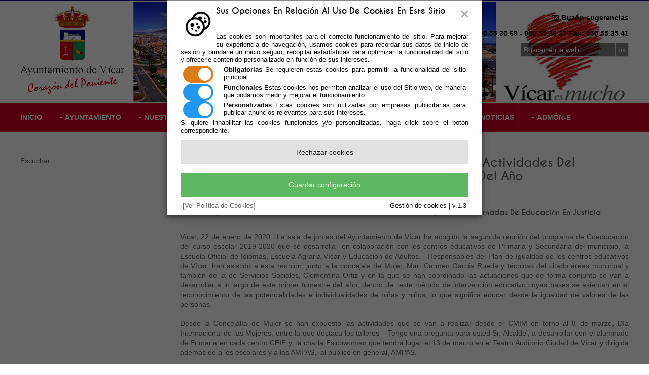

--- FILE ---
content_type: text/html;charset=UTF-8
request_url: https://www.vicar.es/Servicios/cmsdipro/index.nsf/noticias.xsp?p=Vicar&documentId=8276EB9BFA9C0A3EC12584F70045C6FE
body_size: 40775
content:
<!DOCTYPE html>
<html lang="es">
<head>
<script type="text/javascript">if(!navigator.cookieEnabled)window.location.href="http://www.vicar.es/Servicios/cmsdipro/index.nsf/noticias.xsp?p=Vicar\u0026documentId=8276EB9BFA9C0A3EC12584F70045C6FE\u0026SessionID=3DC58A5B66B9B91397B818C100A203560591591F";</script>
<title>Ayuntamiento de Vicar | Ayuntamiento y centros educativos coordinan las actividades del programa de Coeducaci&oacute;n para el primer trimestre del a&ntilde;o</title>
<script type="text/javascript">var dojoConfig = {locale: 'es-es'};</script>
<script type="text/javascript" src="/xsp/.ibmxspres/dojoroot-1.9.7/dojo/dojo.js"></script>
<script type="text/javascript" src="/xsp/.ibmxspres/dojoroot-1.9.7/ibm/xsp/widget/layout/layers/xspClientDojo.js"></script>
<link rel="stylesheet" type="text/css" href="/xsp/.ibmxspres/dojoroot-1.9.7/dijit/themes/tundra/tundra.css">
<link rel="stylesheet" type="text/css" href="/xsp/.ibmxspres/dojoroot-1.9.7/ibm/domino/widget/layout/css/domino-default.css">
<link rel="stylesheet" type="text/css" href="/domjava/xsp/theme/webstandard/xsp.css">
<link rel="stylesheet" type="text/css" href="/domjava/xsp/theme/webstandard/xspLTR.css">
<link rel="stylesheet" type="text/css" href="/domjava/xsp/theme/webstandard/xspSF.css">
<link rel="stylesheet" type="text/css" href="/Servicios/cmsdipro/index.nsf/cmsdip.css">
<meta property="og:url" content="https://www.vicar.es/Servicios/cmsdipro/index.nsf/noticias.xsp?p=Vicar&amp;documentId=8276EB9BFA9C0A3EC12584F70045C6FE">
<meta property="og:type" content="website">
<meta property="og:title" content="Ayuntamiento y centros educativos coordinan las actividades del programa de Coeducaci&oacute;n para el primer trimestre del a&ntilde;o">
<meta property="og:description" content="">
<meta property="og:image" content="https://www.vicar.es/Servicios/Teletipo/Teletipo.nsf/8276EB9BFA9C0A3EC12584F70045C6FE/$File/Coeducacion.JPG">
<meta name="twitter:title" content="Ayuntamiento y centros educativos coordinan las actividades del programa de Coeducaci&oacute;n para el primer trimestre del a&ntilde;o">
<meta name="twitter:description" content="">
<meta name="twitter:url" content="https://www.vicar.es/Servicios/cmsdipro/index.nsf/noticias.xsp?p=Vicar&amp;documentId=8276EB9BFA9C0A3EC12584F70045C6FE">
<meta name="twitter:image" content="https://www.vicar.es/Servicios/Teletipo/Teletipo.nsf/8276EB9BFA9C0A3EC12584F70045C6FE/$File/Coeducacion.JPG">
<meta>
<meta name="viewport" content="width=device-width, initial-scale=1.0">
<link href="/Servicios/cmsdipro/configuracion.nsf/plantillasref/Vicar_cmsdip_styles/$file/main.css" media="all" rel="stylesheet" type="text/css">
<link href="/Servicios/cmsdipro/configuracion.nsf/plantillasref/Vicar_cmsdip_styles/$file/mediaqueries.css" media="all" rel="stylesheet" type="text/css">
<script type="text/javascript" src="/Servicios/cmsdipro/configuracion.nsf/plantillasref/Vicar_cmsdip_scripts/$file/jquery-latest.min.js"></script>
<script type="text/javascript" src="/Servicios/cmsdipro/index.nsf/cmsdipro.js"></script>
<meta content="no-cache" http-equiv="Cache-control">
<meta content="no-cache" http-equiv="Pragma">
<meta name="generator" content="CMSDIP-PRO v.3.1.0">
<link href="/Servicios/cmsdipro/configuracion.nsf/plantillasref/Vicar_cmsdip/$file/favicon.ico" rel="shortcut icon" type="image/x-icon">
</head>
<body class="xspView tundra">
<script charset="utf-8" type="text/javascript">var cmsxp_pagina = "Vicar";var cmsxp_url = "https://www.vicar.es/Servicios/cmsdipro/index.nsf/noticias.xsp?p=Vicar&documentId=8276EB9BFA9C0A3EC12584F70045C6FE";</script><!-- Start - configuración cookies ley rgpd 2018 --> 
<script type="text/javascript" src="https://www.dipalme.org/Servicios/cmsdipro/cookies.nsf/cookies/cookies_init_arc2018_original.js"></script>
<!-- End - configuración cookies ley rgpd 2018 -->
<!--[if lt IE 9]>
<link href="/Servicios/cmsdipro/configuracion.nsf/plantillasref/Vicar_cmsdip_styles_ie/$file/ie8.css" rel="stylesheet" type="text/css" media="all" />
<script src="/Servicios/cmsdipro/configuracion.nsf/plantillasref/Vicar_cmsdip_scripts_ie/$file/css3-mediaqueries.min.js" ></script>
<script src="/Servicios/cmsdipro/configuracion.nsf/plantillasref/Vicar_cmsdip_scripts_ie/$file/html5shiv.min.js" ></script>
<![endif]-->
 
<div class="wrapper row1">    
  <header id="header" class="full_width clear">
    
  	 <div style="float:left;">
  	 <!-- <a href="/Servicios/cmsdipro/index.nsf/index.xsp?p=Vicar"><img src="/Servicios/cmsdipro/configuracion.nsf/plantillasref/Vicar_cmsdip_images_demo/$file/logo-vicar-crespon.png" alt="Logo Ayuntamiento de Vícar" /></a> -->
  	 <a href="/Servicios/cmsdipro/index.nsf/index.xsp?p=Vicar"><img src="/Servicios/cmsdipro/configuracion.nsf/plantillasref/Vicar_cmsdip_images_demo/$file/logo-vicar.png" alt="Logo Ayuntamiento de Vícar" /></a>
  	 <!-- <a href="/Servicios/cmsdipro/index.nsf/index.xsp?p=Vicar"><img src="/Servicios/cmsdipro/configuracion.nsf/plantillasref/Vicar_cmsdip_images_demo/$file/20.png" alt="Logo Ayuntamiento de Vícar" /></a> -->
  	 </div>
	   	<!--<div id="hgroup">
		      <h1><a href="/Servicios/cmsdipro/configuracion.nsf/plantillasref/Vicar_cmsdip/$file/index.html" >Ayuntamiento de Vícar</a></h1>
		      <h2>Corazón del poniente</h2>
		    </div>-->
	
		 
  	
  	 
	  <div id="header-contact" style="font-weight:bold;">
	      <ul class="list none" style="text-align:right;">
	        <li><span class="icon-envelope"></span> <a href="/Servicios/cmsdipro/index.nsf/formulario_preguntas_sugerencias.xsp?p=vicar">Buzón sugerencias</a></li>
	      </ul>
	      <ul class="list none">
	        <li><span class="icon-phone"></span> Telf: 950.55.30.69 - 950.55.36.37 Fax: 950.55.35.41</li>
	      </ul>
	      
	       <form name="buscador_web" class="cabecera_busqueda_form" method="post" action="/Servicios/cmsdipro/index.nsf/buscador.xsp?p=Vicar&lang=sp" id="buscador_web">	
    <input type="submit" name="op" id="edit-submit" value="ok"  class="form-submit"  />
   <label for="edit-search-theme-form-keys"><input type="text" maxlength="128" name="query" id="edit-search-theme-form-keys"   size="15"   title="Introduzca los términos que quiera buscar." class="form-text" value="Buscar en la web" onFocus="this.value=(this.value=='Buscar en la web')? '' : this.value ;" /></label>
  
</form>
	
	      <!--<form action="#" method="post">
      <fieldset>
        <legend>Search:</legend>
        <input type="text" value="Search Our Website&hellip;" onFocus="this.value=(this.value=='Search Our Website&hellip;')? '' : this.value ;">
        <input type="image" id="search" src="/Servicios/cmsdipro/configuracion.nsf/plantillasref/Vicar_cmsdip_layout_images/$file/search.gif" alt="Search">
      </fieldset>
    </form>-->
	    </div>
	    
	
		 
  	    
  </header>
</div>

<!-- ################################################################################################ -->
<div class="wrapper row2">
    
  	 
		      <nav id="topnav">
			  <ul  class=clear><li class=" " ><a href="/Servicios/cmsdipro/index.nsf/index.xsp?p=Vicar" title="Página de inicio"  >Inicio</a></li><li class="drop " ><a href="/Servicios/cmsdipro/index.nsf/seccion.xsp?p=Vicar&amp;ref=ayuntamiento" title="Documentación Ayuntamiento de Vícar"  >Ayuntamiento</a><ul><li class=" " ><a href="/Servicios/cmsdipro/index.nsf/informacion.xsp?p=Vicar&amp;ref=102-IF-BIENVENIDA" title="Bienvenida del ayuntamiento"  >Bienvenida</a></li><li class=" " ><a href="/Servicios/cmsdipro/index.nsf/informacion.xsp?p=Vicar&amp;ref=102-IF-EL-ALCALDE" title="Bienvenida del alcalde"  >El Alcalde</a></li><li class=" " ><a href="/Servicios/cmsdipro/index.nsf/corporaciones_entidad_organo.xsp?p=Vicar&amp;organo=Pleno" title="Corporación municipal"  >Corporación</a></li><li class=" " ><a href="https://www.vicar.es/Servicios/cmsdipro/index.nsf/corporaciones_entidad_organo.xsp?p=Vicar&organo=Junta+de+Gobierno+Local" title="Junta de Gobierno Local"  >Junta de Gobierno Local</a></li><li class=" " ><a href="/Servicios/cmsdipro/index.nsf/informacion.xsp?p=Vicar&amp;ref=102-IF-CONCEJALIAS" title="Concejalías"  >Concejalías</a></li><li class=" " ><a href="/Servicios/cmsdipro/index.nsf/informacion.xsp?p=Vicar&amp;ref=102-IF-OFICINAS" title="Listado de oficinas"  >Oficinas</a></li><li class=" " ><a href="/Servicios/cmsdipro/index.nsf/informacion.xsp?p=Vicar&amp;ref=102-IF-SIMPOLOS-OFICIALES" title="Documentación símbolos oficiales"  >Símbolos oficiales</a></li></ul></li><li class="drop " ><a href="#" title="Nuestro pueblo"  >Nuestro Pueblo</a><ul><li class=" " ><a href="/Servicios/cmsdipro/index.nsf/informacion.xsp?p=Vicar&amp;ref=102-IF-DONDE-ESTAMOS" title="Dónde Estamos"  >Dónde Estamos</a></li><li class=" " ><a href="/Servicios/cmsdipro/index.nsf/informacion.xsp?p=Vicar&amp;ref=102-IF-COMO-LLEGAR" title="Cómo llegar"  >Cómo llegar</a></li><li class=" " ><a href="/Servicios/cmsdipro/index.nsf/informacion.xsp?p=Vicar&ref=102-IF-GASTRONOMIA" title="Gastronomía"  >Gastronomía</a></li><li class=" " ><a href="/Servicios/cmsdipro/index.nsf/informacion.xsp?p=Vicar&amp;ref=102-IF-HISTORIA" title="historia "  >Historia</a></li><li class=" " ><a href="https://www.vicar.es/Servicios/cmsdipro/index.nsf/informacion.xsp?p=Vicar&documentId=229887ADF7A0399CC125890500346895" title="Qué visitar"  >¿Qué Visitar?</a></li><li class=" " ><a href="/Servicios/cmsdipro/index.nsf/informacion.xsp?p=Vicar&amp;ref=102-IF-POBLACION" title="Población"  >Población</a></li><li class=" " ><a href="/Servicios/cmsdipro/index.nsf/informacion.xsp?p=Vicar&amp;ref=102-IF-EL-TIEMPO" title="El tiempo de Vícar"  >El Tiempo</a></li><li class=" " ><a href="/Servicios/cmsdipro/index.nsf/informacion.xsp?p=Vicar&amp;ref=102-IF-HEMEROTECA" title="hemeroteca"  >Hemeroteca</a></li></ul></li><li class="drop " ><a href="#" title="Áreas de Gobierno"  >Áreas de Gobierno</a><ul><li class=" " ><a href="/Servicios/cmsdipro/index.nsf/informacion.xsp?p=Vicar&amp;ref=102-IF-PRESIDENCIA" title="Presidencia"  >Presidencia</a><ul><li class=" " ><a href="/Servicios/cmsdipro/index.nsf/informacion.xsp?p=Vicar&amp;ref=102-IF-AGENDA" title="Agenda"  >Agenda</a></li><li class=" " ><a href="/Servicios/cmsdipro/index.nsf/informacion.xsp?p=Vicar&amp;ref=102-IF-RESULTADOS-ELECTORALES" title="Resultados Electorales"  >Resultados Electorales</a></li><li class=" " ><a href="/Servicios/cmsdipro/index.nsf/informacion.xsp?p=Vicar&amp;ref=102-IF-PRESIDENCIA-TRANSPARENCIA" title="Transparencia"  >Transparencia</a></li></ul></li><li class=" " ><a href="/Servicios/cmsdipro/index.nsf/informacion.xsp?p=Vicar&amp;ref=102-IF-ECONOMIA-HACIENDA" title="Economía, Hacienda y Patrimonio"  >Economía, Hacienda y Patrimonio</a><ul><li class=" " ><a href="/Servicios/cmsdipro/index.nsf/informacion.xsp?p=Vicar&documentId=4A3EF8006E2FCC4CC12586E600341A44" title="Ordenanzas" target="_blank"  >Ordenanzas</a></li><li class=" " ><a href="http://www.vicar.es/Servicios/cmsdipro/index.nsf/informacion.xsp?p=Vicar&documentId=B24B1C8DC79D49F7C12586E30026C05F" title="Catastro"  >Catastro</a></li><li class=" " ><a href="/Servicios/cmsdipro/index.nsf/informacion.xsp?p=Vicar&amp;ref=102-IF-CALENDARIO-TRIBUTARIO" title="Calendario tributario"  >Calendario tributario</a></li><li class=" " ><a href="/Servicios/cmsdipro/index.nsf/informacion.xsp?p=Vicar&documentId=A8A7AD02F3B5E789C12585910031F49D" title="Pago de Tributos"  >Pago de Tributos</a></li></ul></li><li class=" " ><a href="/Servicios/cmsdipro/index.nsf/informacion.xsp?p=Vicar&amp;ref=102-IF-ADMON-GRAL" title="Admon. Gral, RRHH y Régimen Interior"  >Admon. Gral, RRHH y Régimen Interior</a><ul><li class=" " ><a href="/Servicios/cmsdipro/index.nsf/tablon_view_perfil.xsp?p=Vicar" title="Licitaciones y Perfil del Contratante"  >Licitaciones y Perfil del Contratante</a></li></ul></li><li class=" " ><a href="/Servicios/cmsdipro/index.nsf/informacion.xsp?p=Vicar&amp;ref=102-IF-OBRAS-URBANISMO" title="Obras Públicas y Urbanismo"  >Obras Públicas y Urbanismo</a><ul><li class=" " ><a href="/Servicios/cmsdipro/index.nsf/informacion.xsp?p=Vicar&amp;ref=102-IF-OBRAS-PLANEAMIENTO" title="Planeamiento"  >Planeamiento</a></li><li class=" " ><a href="/Servicios/cmsdipro/index.nsf/informacion.xsp?p=Vicar&amp;ref=102-IF-OBRAS-PLAN-GENERAL" title="PGOU"  >PGOU</a></li><li class=" " ><a href="/Servicios/cmsdipro/index.nsf/informacion.xsp?p=Vicar&amp;ref=102-IF-OBRAS-ORDENANZAS" title="Ordenanzas"  >Ordenanzas</a></li><li class=" " ><a href="/Servicios/cmsdipro/index.nsf/informacion.xsp?p=Vicar&amp;ref=102-IF-OBRAS-PMUS" title="PMUS"  >PMUS</a></li><li class=" " ><a href="http://www.callejerodeandalucia.es/#zoom=8&lat=4073015.00305&lon=529158.9983&layers=TBTFTFFFFFFFFFFFFFFFFFFFFTTTT" title="Callejero"  >Callejero</a></li></ul></li><li class=" " ><a href="/Servicios/cmsdipro/index.nsf/informacion.xsp?p=Vicar&amp;ref=102-IF-GOBIERNO-AGRICULTURA" title="Agricultura"  >Agricultura</a><ul><li class=" " ><a href="https://sinac.sanidad.gob.es/CiudadanoWeb/ciudadano/informacionAbastecimientoActionEntrada.do" title="Sistema de Información Nacional de Aguas de Consumo" target="_blank"  >SINAC</a></li><li class=" " ><a href="/Servicios/cmsdipro/index.nsf/informacion.xsp?p=Vicar&amp;ref=102-IF-AGENDA-21" title="Agenda Local 21"  >Agenda Local 21</a></li></ul></li><li class=" " ><a href="/Servicios/cmsdipro/index.nsf/informacion.xsp?p=Vicar&amp;ref=102-IF-SEGURIDAD-CIUDADANA" title="Seguridad Ciudadana"  >Seguridad Ciudadana</a></li><li class=" " ><a href="/Servicios/cmsdipro/index.nsf/informacion.xsp?p=Vicar&amp;ref=102-IF-SERVICIOS-SOCIALES" title="Servicios Sociales y Familia"  >Servicios Sociales y Familia</a><ul><li class=" " ><a href="/Servicios/cmsdipro/index.nsf/informacion.xsp?p=Vicar&amp;ref=102-IF-SS-COMUNITARIOS" title="Servicios Sociales Comunitarios"  >Servicios Sociales Comunitarios</a></li><li class=" " ><a href="/Servicios/cmsdipro/index.nsf/informacion.xsp?p=Vicar&amp;ref=102-IF-SS-ATENCION-FAMILIAR" title="Atención a Familia, Infancia y Adolescencia"  >Atención a Familia, Infancia y Adolescencia</a></li><li class=" " ><a href="/Servicios/cmsdipro/index.nsf/informacion.xsp?p=Vicar&amp;ref=102-IF-SS-MAYORES" title="Atención a Mayores"  >Atención a Mayores</a></li><li class=" " ><a href="/Servicios/cmsdipro/index.nsf/informacion.xsp?p=Vicar&amp;ref=102-IF-SS-DEPENDENCIA" title="Atención a la Dependencia"  >Atención a la Dependencia</a></li><li class=" " ><a href="http://www.vicar.es/Servicios/cmsdipro/index.nsf/informacion.xsp?p=Vicar&documentId=BF0E6CB26E8344A5C12586E20023F703" title="ERACIS"  >ERACIS</a></li></ul></li><li class=" " ><a href="/Servicios/cmsdipro/index.nsf/informacion.xsp?p=Vicar&amp;ref=102-IF-MEDIO-AMBIENTE" title="Medio Ambiente"  >Medio Ambiente</a><ul><li class=" " ><a href="/Servicios/cmsdipro/index.nsf/informacion.xsp?p=Vicar&amp;ref=102-IF-AGENDA-21" title="Agenda Local 21"  >Agenda Local 21</a></li><li class=" " ><a href="/Servicios/cmsdipro/index.nsf/informacion.xsp?p=Vicar&amp;ref=102-IF-RECICLADO-ACEITE" title="Reciclado aceites"  >Reciclado aceites</a></li><li class=" " ><a href="https://vicar.sedelectronica.es/transparency/79bec0e9-36d1-4fdb-a4b2-b9ae5d51b713/" title="PROGRAMA DE GESTION DE COLONIAS FELINAS DE VICAr"  >Colonias Felinas</a></li></ul></li><li class=" " ><a href="/Servicios/cmsdipro/index.nsf/informacion.xsp?p=Vicar&amp;ref=102-IF-EMPLEO-FORMACION" title="Empleo y Formación"  >Empleo y Formación</a><ul><li class=" " ><a href="/Servicios/cmsdipro/index.nsf/informacion.xsp?p=Vicar&amp;ref=102-IF-EMPLEO-PUBLICO" title="Empleo Público"  >Empleo Público</a></li><li class=" " ><a href="/Servicios/cmsdipro/index.nsf/informacion.xsp?p=Vicar&amp;ref=102-IF-PROGRAMAS-EMPLEO" title="Formacion"  >Formacion</a></li></ul></li><li class=" " ><a href="/Servicios/cmsdipro/index.nsf/informacion.xsp?p=Vicar&amp;ref=102-IF-CULTURA-EDUCACION" title="Cultura y Educación"  >Cultura y Educación</a><ul><li class=" " ><a href="/Servicios/cmsdipro/index.nsf/informacion.xsp?p=Vicar&amp;ref=102-IF-CE-CULTURA" title="Cultura"  >Cultura</a></li><li class=" " ><a href="/Servicios/cmsdipro/index.nsf/informacion.xsp?p=Vicar&amp;ref=102-IF-CE-EDUCACION" title="Educación"  >Educación</a></li><li class=" " ><a href="/Servicios/cmsdipro/index.nsf/informacion.xsp?p=Vicar&documentId=637A19D6935B77BBC125827100375329" title="Bibliotecas"  >Bibliotecas</a></li><li class=" " ><a href="https://www.vicar.es/Servicios/cmsdipro/index.nsf/informacion.xsp?p=Vicar&documentId=5784CDAB4F3BE6CBC1258A0700286155" title="INFANCIA"  >Infancia</a></li></ul></li><li class=" " ><a href="/Servicios/cmsdipro/index.nsf/informacion.xsp?p=Vicar&amp;ref=102-IF-GOBIERNO-MUJER" title="Mujer"  >Mujer</a><ul><li class=" " ><a href="https://www.vicar.es/Servicios/cmsdipro/index.nsf/informacion.xsp?p=Vicar&documentId=3BAB2034DC811D8AC1258AFA002F053C" title="PUNTO VIOLETA"  >PUNTO VIOLETA</a></li><li class=" " ><a href="/Servicios/cmsdipro/index.nsf/informacion.xsp?p=Vicar&documentId=12BFA0E64B1D5B0BC125865B004A432C" title="Información y atención"  >Información y atención</a></li><li class=" " ><a href="/Servicios/cmsdipro/index.nsf/informacion.xsp?p=Vicar&amp;ref=102-IF-MUJER-AOS" title="Actividades"  >Actividades</a></li><li class=" " ><a href="/Servicios/cmsdipro/index.nsf/informacion.xsp?p=Vicar&amp;ref=102-IF-MUJER-AOS-DOCUMENTACION" title="Documentación"  >Documentación</a></li><li class=" " ><a href="/Servicios/cmsdipro/index.nsf/informacion.xsp?p=Vicar&amp;ref=102-IF-MUJER-AOS-ASOCIACIONES" title="Asociaciones"  >Asociaciones</a></li><li class=" " ><a href="/Servicios/cmsdipro/index.nsf/informacion.xsp?p=Vicar&documentId=5C345D4B19622997C1258695004A29D2" title="Certámenes"  >Certámenes </a></li><li class=" " ><a href="https://www.vicar.es/Servicios/cmsdipro/index.nsf/informacion.xsp?p=Vicar&documentId=5ADC78AB3FE526F9C1258C880026BFD6" title="Protocolo acoso sexual"  >Protocolo acoso sexual</a></li></ul></li><li class=" " ><a href="/Servicios/cmsdipro/index.nsf/informacion.xsp?p=Vicar&amp;ref=102-IF-DEPORTES-JUVENTUD" title="Deportes y Juventud"  >Deportes y Juventud</a><ul><li class=" " ><a href="/Servicios/cmsdipro/index.nsf/informacion.xsp?p=Vicar&amp;ref=102-IF-DEPORTES-DDEPORTES" title="Deporte"  >Deporte</a></li><li class=" " ><a href="/Servicios/cmsdipro/index.nsf/informacion.xsp?p=Vicar&amp;ref=102-IF-DEPORTES-JJUVENTUD" title="Juventud"  >Juventud</a></li></ul></li><li class=" " ><a href="/Servicios/cmsdipro/index.nsf/informacion.xsp?p=Vicar&amp;ref=102-IF-INNOVACION-TECNOLOGICA" title="Innovación Tecnológica"  >Innovación Tecnológica</a><ul><li class=" " ><a href="https://ov.dipalme.org/TiProceeding/ciudadano?idEntidad=4102&entrada=ciudadano&idLogica=loginComponent&fkIdioma=ES" title="Oficina virtual"  >Oficina virtual</a></li><li class=" " ><a href="/Servicios/cmsdipro/index.nsf/informacion.xsp?p=Vicar&amp;ref=102-IF-IT-TMovil" title="Telefonía Móvil"  >Telefonía Móvil</a></li><li class=" " ><a href="/Servicios/cmsdipro/index.nsf/informacion.xsp?p=Vicar&amp;ref=102-IF-IT-FNMT" title="Manual Certificado FNMT"  >Manual Certificado FNMT</a></li><li class=" " ><a href="https://www.vicar.es/Servicios/cmsdipro/index.nsf/informacion.xsp?p=Vicar&documentId=C3B59A6E0D6D5C0EC125885B00273121" title="Manual Cita Previa"  >Manual Cita Previa</a></li><li class=" " ><a href="https://www.vicar.es/Servicios/cmsdipro/index.nsf/informacion.xsp?p=Vicar&documentId=1BAB1A54F175573FC12588560034CEE9" title="Manuales explicativos de la oficina virtual del Ayuntamiento de Vícar"  >Manuales Oficina Virtual</a></li><li class=" " ><a href="https://www.vicar.es/Servicios/cmsdipro/index.nsf/informacion.xsp?p=Vicar&documentId=F974B6F8C34D304DC125885B00248D9D" title="Manuales portal empleado"  >Manuales portal empleado</a></li></ul></li><li class=" " ><a href="/Servicios/cmsdipro/index.nsf/informacion.xsp?p=Vicar&amp;ref=102-IF-TURISMO-FESTEJOS" title="Turismo y Festejos"  >Turismo y Festejos</a><ul><li class=" " ><a href="/Servicios/cmsdipro/index.nsf/informacion.xsp?p=Vicar&amp;ref=102-IF-TURISMO-FIESTAS" title="Relación de fiestas"  >Relación de fiestas</a></li><li class=" " ><a href="/Servicios/cmsdipro/index.nsf/informacion.xsp?p=Vicar&amp;ref=102-IF-TURISMO-LOCALES" title="Fiestas Locales"  >Fiestas Locales</a></li></ul></li><li class=" " ><a href="/Servicios/cmsdipro/index.nsf/informacion.xsp?p=Vicar&amp;ref=102-IF-SERVICIOS-URBANOS" title="Servicios Urbanos Municipales"  >Servicios Urbanos Municipales</a><ul></ul></li><li class=" " ><a href="/Servicios/cmsdipro/index.nsf/informacion.xsp?p=Vicar&amp;ref=102-IF-SALUD-CONSUMO" title="Salud, Consumo y Comercio"  >Salud, Consumo y Comercio</a><ul><li class=" " ><a href="/Servicios/cmsdipro/index.nsf/informacion.xsp?p=Vicar&amp;ref=102-IF-SALUD-SALUD" title="Salud"  >Salud</a></li><li class=" " ><a href="https://ws003.juntadeandalucia.es/pls/intersas/servicios.acceso_portal" title="Cita Previa Médico"  >Cita Previa Médico</a></li><li class=" " ><a href="http://www.dipalme.org/Servicios/cmsdipro/index.nsf/farmacias_view_municipio.xsp?p=vicar&municipio=VICAR" title="Farmacias de Guardia"  >Farmacias de Guardia</a></li><li class=" " ><a href="/Servicios/cmsdipro/index.nsf/informacion.xsp?p=Vicar&amp;ref=102-IF-SALUD-COMERCIO" title="Comercio"  >Comercio</a></li><li class=" " ><a href="/Servicios/cmsdipro/index.nsf/informacion.xsp?p=Vicar&amp;ref=102-IF-SALUD-CONSUMIDOR" title="Consumo"  >Consumo</a></li></ul></li><li class=" " ><a href="/Servicios/cmsdipro/index.nsf/informacion.xsp?p=Vicar&amp;ref=102-IF-ARCHIVO-MUNICIPAL" title="Archivo municipal"  >Archivo municipal</a></li></ul></li><li class="drop " ><a href="#" title="Tablón y Actas"  >Tablón y Actas</a><ul><li class=" " ><a href="/Servicios/cmsdipro/index.nsf/informacion.xsp?p=Vicar&amp;ref=102-IF-TABLON-NEW" title="Tablón"  >Tablón</a></li><li class=" " ><a href="/Servicios/cmsdipro/index.nsf/tablon_view_entidad_rol_categoria12.xsp?p=Vicar&amp;cat1=Pleno&amp;cat2=Borrador de Sesión" title="Actas"  >Actas</a><ul><li class=" " ><a href="https://vicar.sedelectronica.es/transparency/d5674cbe-7ea1-4dea-9eb5-bea10a573b73/" title="Actas Plenos"  >Plenos</a></li><li class=" " ><a href="https://vicar.sedelectronica.es/transparency/759f48eb-8b70-4a79-bd02-11a80f29f606/" title="Actas Junta Gobierno Local"  >Junta Gobierno Local</a></li></ul></li><li class=" " ><a href="/Servicios/cmsdipro/index.nsf/tablon_view_entidad_categoria1.xsp?p=Vicar&amp;cat=Alcaldía" title="Bandos y Decretos Alcaldía"  >Bandos y Decretos Alcaldía</a></li><li class=" " ><a href="https://app.dipalme.org/bop/publico.zul?procedencia=AYUNTAMIENTO DE VICAR" title="Vícar en el BOP"  >Vícar en el BOP</a></li><li class=" " ><a href="/Servicios/cmsdipro/index.nsf/tablon_view_perfil.xsp?p=Vicar" title="Perfil del Contratista"  >Perfil del Contratista</a></li></ul></li><li class="drop " ><a href="#" title="Legislación"  >Legislación</a><ul><li class=" " ><a href="https://vicar.sedelectronica.es/transparency/8b07db53-fe91-44a2-bfe1-52c4a0325a69/" title="Normas"  >Normas</a></li><li class=" " ><a href="https://vicar.sedelectronica.es/transparency/8b07db53-fe91-44a2-bfe1-52c4a0325a69/" title="Ordenanzas"  >Ordenanzas</a></li><li class=" " ><a href="/Servicios/cmsdipro/index.nsf/anexos_view_entidad_clasificador.xsp?p=Vicar&amp;ref=Impresos+y+Formularios" title="Formularios"  >Formularios</a></li></ul></li><li class=" " ><a href="/Servicios/cmsdipro/index.nsf/noticias_view_entidad_rol.xsp?p=Vicar" title="Noticias de Vícar"  >Noticias</a></li><li class="drop " ><a href="#" title="Otras"  >Admón-e</a><ul><li class=" " ><a href="https://vicar.sedelectronica.es/" title="Oficina Virtual" target="_blank"  >Oficina Virtual</a></li><li class=" " ><a href="https://vicar.sedelectronica.es/citaprevia" title="Cita Previa"  >Cita Previa</a></li><li class=" " ><a href="/Servicios/cmsdipro/index.nsf/informacion.xsp?p=Vicar&documentId=A8A7AD02F3B5E789C12585910031F49D" title="Pago de Tributos"  >Pago de Tributos</a></li><li class=" " ><a href="/Servicios/Organizacion/servicios.nsf/serviciosygrupo.xsp?entidad=Ayuntamiento+de+Vícar" title="Catálogo de Procedimientos" target="_blank"  >Catálogo de Procedimientos</a></li><li class=" " ><a href="/Servicios/cmsdipro/index.nsf/informacion.xsp?p=Vicar&amp;ref=102-IF-TRANSPARENCIA2" title="Transparencia"  >Portal de Transparencia</a></li><li class=" " ><a href="https://app.dipalme.org/Servicios/Informacion/InformacionRRP.nsf/referencia/Diputacion+Provincial+de+Almeria+Informatica+SI-PEMPLEADO" title="Portal del Empleado"  >Portal del Empleado</a></li><li class=" " ><a href="http://domino.dipalme.org/Intranet/intramun.nsf/Intranet.htm?OpenPage" title="Intranet red provincial" target="_blank"  >Intranet red provincial</a></li><li class=" " ><a href="/Servicios/cmsdipro/index.nsf/fiestas_view_entidad_todas.xsp?p=Vicar" title="Agenda de enventos"  >Agenda de eventos</a></li><li class=" " ><a href="/Servicios/cmsdipro/index.nsf/enlaces_view_entidad_rol_clasificador.xsp?p=Vicar" title="Enlaces externos"  >Enlaces de interés</a></li></ul></li></ul>
			  </nav>
		 
  	    
</div>
	
<!-- content -->
<div class="wrapper row3">
  <div id="container"> 
       <div id="sidebar_1" class="sidebar one_quarter first">
     <aside>
          <!-- ########################################################################################## -->
          <div id="readspeaker_button1" class="rs_skip rsbtn rs_preserve">
		    <a rel="nofollow" class="rsbtn_play" accesskey="L" title="Escucha esta p&aacute;gina utilizando ReadSpeaker" href="http://app-eu.readspeaker.com/cgi-bin/rsent?customerid=7440&amp;lang=es_es&amp;readid=container&amp;url=">
		        <span class="rsbtn_left rsimg rspart"><span class="rsbtn_text"><span>Escuchar</span></span></span>
		        <span class="rsbtn_right rsimg rsplay rspart"></span>
		    </a>
		</div>
	<script src="http://f1-eu.readspeaker.com/script/7440/ReadSpeaker.js?pids=embhl" type="text/javascript"></script>  
       <!-- ########################################################################################## -->
           </aside>
      </div>
      
       <div class="three_quarter">
     <section class="clear">
           <h1>Ayuntamiento y centros educativos coordinan las actividades del programa de Coeducación para el primer trimestre del año</h1>
                <form id="view:_id8" method="post" action="/Servicios/cmsdipro/index.nsf/noticias.xsp?p=Vicar&amp;documentId=8276EB9BFA9C0A3EC12584F70045C6FE" class="xspForm" enctype="multipart/form-data">
<div class="cms_actualidad">Vigente. </div><div id="view:_id8:teletipo_Texto1" class="limpiar_fondo"><h3 dir="ltr" style="text-align: justify;">Entre ellas, los actos conmemorativos del D&iacute;a Internacional de la Mujer y las II Jornadas de Educaci&oacute;n en Justicia</h3>

<p dir="ltr" style="text-align: justify;">V&iacute;car, 22 de enero de 2020:&nbsp; La sala de juntas del Ayuntamiento de V&iacute;car ha acogido la segun da reuni&oacute;n del programa de Coeducaci&oacute;n del curso escolar 2019-2020 que se desarrolla &nbsp;en colaboraci&oacute;n con los centros educativos de Primaria y Secundaria del municipio, la Escuela Oficial de Idiomas, Escuela Agraria V&iacute;car y Educaci&oacute;n de Adultos. &nbsp;&nbsp;Responsables del Plan de Igualdad de los centros educativos de V&iacute;car, han asistido a esta reuni&oacute;n, junto a la concejala de Mujer, Mari Carmen Garc&iacute;a Rueda y t&eacute;cnicas del citado &aacute;reas municipal y tambi&eacute;n de la de Servicios Sociales, Clementina Ortiz y en la que se han coordinado las actuaciones que de forma conjunta se van a desarrollar a lo largo de este primer trimestre del a&ntilde;o, dentro de &nbsp;este m&eacute;todo de intervenci&oacute;n educativo cuyas bases se asientan en el reconocimiento de las potencialidades e individualidades de ni&ntilde;as y ni&ntilde;os; lo que significa educar desde la igualdad de valores de las personas.</p>

<p dir="ltr" style="text-align: justify;">&nbsp;</p>

<p dir="ltr" style="text-align: justify;">Desde la Concejal&iacute;a de Mujer se han expuesto las actividades que se van a realizar desde el CMIM en torno al 8 de marzo, D&iacute;a Internacional de las Mujeres, entre la que destaca los talleres &nbsp;&nbsp;&#39;Tengo una pregunta para usted Sr. Alcalde&#39;, a desarrollar con el alumnado de Primaria en cada centro CEIP y &nbsp;la charla Psicowoman que tendr&aacute; lugar el 13 de marzo en el Teatro Auditorio Ciudad de V&iacute;car y dirigida adem&aacute;s de a los escolares y a las AMPAS, &nbsp;al p&uacute;blico en general, AMPAS.</p>

<p dir="ltr" style="text-align: justify;">&nbsp;</p>

<p dir="ltr" style="text-align: justify;">Igualmente desde Servicios Sociales, se ha informado por parte de su concejala, del contenido de las II Jornada de Educaci&oacute;n en Justicia, destinadas a acercar el sistema judicial a los menores y que tendr&aacute; lugar el pr&oacute;ximo 7 de febrero, con la presencia del juez del Tribunal Superior de Justicia de Andaluc&iacute;a, Ferm&iacute;n Javier Villarrubia Martos, quien disertar&aacute;&nbsp; sobre le C&oacute;digo Penal&nbsp; para los adolescentes, as&iacute; como tambi&eacute;n el alcalde de V&iacute;car, Antonio Bonilla, agentes de la Polic&iacute;a local de V&iacute;car y psiocologa del Ayuntamiento, entre otros participantes.</p>

<p dir="ltr" style="text-align: justify;">&nbsp;</p>

<p dir="ltr" style="text-align: justify;">Precisamente, Antonio Bonilla les ha hecho llegar a los asistentes a la reuni&oacute;n, a trav&eacute;s de la concejala Clementina Ort&iacute;z,&nbsp; la importancia de este tipo de acciones, &quot;por cuanto persiguen, adem&aacute;s de educar en valores y trabajar el sentido de la Justicia, acercar el funcionamiento de &eacute;sta a los m&aacute;s j&oacute;venes&quot;.</p>
</div><div class="node_images"> <h2 class="node_images_page">Galería de imágenes:</h2><a onclick="window.open('/Servicios/Teletipo/Teletipo.nsf/8276EB9BFA9C0A3EC12584F70045C6FE/$file/ATTQB4TG', '', 'height=500,width=600,resizable=yes');" title="Ver imagen" href="javascript:void(0);"><img width="119" height="81" alt="Ver imagen" src="/Servicios/Teletipo/Teletipo.nsf/8276EB9BFA9C0A3EC12584F70045C6FE/$file/ATTQB4TG" class="node_image"></a></div><span id="view:_id8:computedField1" class="xspTextComputedField"></span>
<input type="hidden" name="$$viewid" id="view:_id8__VUID" value="!2si1b42c0cw7y6ttktv6th8z9!">
<input type="hidden" name="$$xspsubmitid">
<input type="hidden" name="$$xspexecid">
<input type="hidden" name="$$xspsubmitvalue">
<input type="hidden" name="$$xspsubmitscroll">
<input type="hidden" name="view:_id8" value="view:_id8"></form>
<div class="respuestas">
</div>
 	
           </section>
      </div>
    
    <div class="clear"></div>
  </div>
</div>
<!-- Footer -->
<div class="wrapper row4">
  <div id="footer" class="clear">
     
	   <div class="one_quarter first">
	      <h2 class="footer_title">Ayuntamiento</h2>
	      <nav class="footer_nav">
<ul  class=nospace><li class=" " ><a href="/Servicios/cmsdipro/index.nsf/informacion.xsp?p=Vicar&amp;ref=102-IF-BIENVENIDA" title="Bienvenida del ayuntamiento"  >Bienvenida</a></li><li class=" " ><a href="/Servicios/cmsdipro/index.nsf/informacion.xsp?p=Vicar&amp;ref=102-IF-EL-ALCALDE" title="Bienvenida del alcalde"  >El Alcalde</a></li><li class=" " ><a href="/Servicios/cmsdipro/index.nsf/corporaciones_entidad_organo.xsp?p=Vicar&amp;organo=Pleno" title="Corporación municipal"  >Corporación</a></li><li class=" " ><a href="https://www.vicar.es/Servicios/cmsdipro/index.nsf/corporaciones_entidad_organo.xsp?p=Vicar&organo=Junta+de+Gobierno+Local" title="Junta de Gobierno Local"  >Junta de Gobierno Local</a></li><li class=" " ><a href="/Servicios/cmsdipro/index.nsf/informacion.xsp?p=Vicar&amp;ref=102-IF-CONCEJALIAS" title="Concejalías"  >Concejalías</a></li><li class=" " ><a href="/Servicios/cmsdipro/index.nsf/informacion.xsp?p=Vicar&amp;ref=102-IF-OFICINAS" title="Listado de oficinas"  >Oficinas</a></li><li class=" " ><a href="/Servicios/cmsdipro/index.nsf/informacion.xsp?p=Vicar&amp;ref=102-IF-SIMPOLOS-OFICIALES" title="Documentación símbolos oficiales"  >Símbolos oficiales</a></li></ul></li></ul>
<nav>
	    </div>
		 
  	
  	 
	  <div class="one_quarter">
	      <h2 class="footer_title">Redes Sociales</h2>
	      <ul id="ft_gallery" class="nospace spacing clear">
	        <!-- <li class="one_third first"><a href="/Servicios/cmsdipro/index.nsf/farmacias_view_municipio.xsp?p=vicar&municipio=VICAR"><img src="/Servicios/cmsdipro/configuracion.nsf/471B1C89E558922EC125826A00331E90/%24file/farmacia.jpg" alt="Farmacias de guardia"></a></li>
	        <li class="one_third"><a href="http://www.callejerodeandalucia.es/#zoom=8&lat=4073015.00305&lon=529158.9983&layers=TBTFTFFFFFFFFFFFFFFFFFFFFTTTT"><img src="/Servicios/cmsdipro/configuracion.nsf/471B1C89E558922EC125826A00331E90/%24file/callejero.jpg" alt="Callejero"></a></li>
	        <li class="one_third"><a href="/Servicios/cmsdipro/index.nsf/informacion.xsp?p=Vicar&ref=102-IF-ESCUELA-MUNICIPAL-FAMILIA"><img src="/Servicios/cmsdipro/configuracion.nsf/471B1C89E558922EC125826A00331E90/%24file/vicar.jpg" alt="Escuela municipal de familia"></a></li>
	        <li class="one_third first"><a href="/Servicios/cmsdipro/index.nsf/informacion.xsp?p=Vicar&ref=102-IF-INFANCIA-ADOLESCENCIA"><img src="/Servicios/cmsdipro/configuracion.nsf/471B1C89E558922EC125826A00331E90/%24file/ciudad.jpg" alt="Infancia y adolescencia"></a></li>
	        <li class="one_third"><a href="https://ws003.juntadeandalucia.es/pls/intersas/servicios.acceso_portal"><img src="/Servicios/cmsdipro/configuracion.nsf/471B1C89E558922EC125826A00331E90/%24file/cita.jpg" alt="Cita médico"></a></li> -->
	        <li class="one_third"><a href="https://es-es.facebook.com/vivevicar/" target="_blank"><img src="/Servicios/cmsdipro/configuracion.nsf/761FC4A8098AF997C125826A00331E57/$file/facebook.png" alt="Facebook - ViveVicar"></a></li>
	        <li class="one_third"><a href="https://www.youtube.com/user/AyuntamientoVicar" target="_blank"><img src="/Servicios/cmsdipro/configuracion.nsf/761FC4A8098AF997C125826A00331E57/$file/youtube.png" alt="Ayuntamiento de Vícar en Youtube"></a></li>
	        <li class="one_third"><a href="https://twitter.com/prensavicar" target="_blank"><img src="/Servicios/cmsdipro/configuracion.nsf/761FC4A8098AF997C125826A00331E57/$file/twitter.png" alt="Ayuntamiento de Vícar en Twitter"></a></li>
	       
	      </ul>
	    </div>
		 
  	 <div class="one_quarter">
	      <h2 class="footer_title">Noticias</h2>
	      <div class="tweet-container">
	        <ul class="list none">
	        
	        <li><strong><a href="/Servicios/cmsdipro/index.nsf/noticias.xsp?p=Vicar&documentId=22A8DC0692995B39C1258AC800415A19">DEPORTES</a></strong>
	        <a href="/Servicios/cmsdipro/index.nsf/noticias.xsp?p=Vicar&documentId=22A8DC0692995B39C1258AC800415A19">Medio centenar de vicarios disfrutan del encanto de los almendros en flor en una ruta por Tahal</span> <span class="tweet_time">19/02/2024</a></span></li>
	            
	        
	        <li><strong><a href="/Servicios/cmsdipro/index.nsf/noticias.xsp?p=Vicar&documentId=83BA88BAB0FFF2FCC12583CF003A8BFC">JUVENTUD</a></strong>
	        <a href="/Servicios/cmsdipro/index.nsf/noticias.xsp?p=Vicar&documentId=83BA88BAB0FFF2FCC12583CF003A8BFC">El Fin de Semana Blanco en Sierra Nevada cierra su segundo turno con un nuevo éxito de participación y actividades  </span> <span class="tweet_time">01/04/2019</a></span></li>
	            
	        
	        <li class="last"><strong><a href="/Servicios/cmsdipro/index.nsf/noticias.xsp?p=Vicar&documentId=69FFDB1F918DA265C1258AA9004354F4">EDUCACIÓN</a></strong>
	        <a href="/Servicios/cmsdipro/index.nsf/noticias.xsp?p=Vicar&documentId=69FFDB1F918DA265C1258AA9004354F4">Vícar estrena el primer Aula del Futuro de la provincia</span> <span class="tweet_time">19/01/2024</a></span></li>
	            
	        
	           </ul>
	      </div>
	    </div>

 <div class="one_quarter">
	      <h2 class="footer_title">Suscripción Canal/Perfil</h2>

<form class="rnd5" method="post" action="/Servicios/Suscripciones/suscripcioner.nsf/alta?OpenAgent">
<div class="form-input clear">
<label class="control-label" for="select">Canal/Perfil</label>
<select class="select form-control" id="canal" name="canal">
<option value="Administración">Administración</option><option value="Asociaciones">Asociaciones</option><option value="Ciudadanos">Ciudadanos</option><option value="Contratante">Contratante</option><option value="Discapacitados">Discapacitados</option><option value="Emigrantes">Emigrantes</option><option value="Empresas">Empresas</option><option value="Inmigrantes">Inmigrantes</option><option value="Jovenes">Jovenes</option><option value="Mayores">Mayores</option><option value="Mujer">Mujer</option><option value="Padres">Padres</option><option value="Turistas">Turistas</option>
<select>
<br /><br />
<label class="control-label requiredField" for="email">Email<span class="asteriskField">*</span>
<input class="form-control" id="email" name="email" placeholder="email@dominio.com" type="text" /></label>
<label class="choice" for="aviso">
<input id="aviso" name="aviso" class="form-control" type="checkbox" value="1" required=""  />
Acepto términos y condiciones </label>
  <p>Al enviar este formulario usted reconoce que ha leído y está de acuerdo con nuestra política de privacidad</p>
 <p><a href="/Servicios/cmsdipro/index.nsf/contenidos.xsp?p=Vicar&ref=politica_privacidad">Ver Política de privacidad</a></p>
<input class="form-control" id="pagina" name="pagina" type="hidden" value="Vicar" />
<input class="form-control" id="entidad" name="entidad" type="hidden" value="Ayuntamiento de Vícar" />
<input class="form-control" id="rol" name="rol" type="hidden" value="Ayto.Vicar" />
<input class="form-control" id="idsesion" name="idsesion" type="hidden" value="" />
<input class="form-control" id="idclave" name="idclave" type="hidden" value="314159" />
<br />
</div>
<button class="button small orange" name="submit" type="submit" >Enviar</button>
</form>
</div>
  	 
  	 
  	     
   </div>
</div>
<div class="wrapper row4">
  <div id="copyright" class="clear">
       
  	 
	<p class="fl_left"><strong>Ayuntamiento de Vícar  (CIF: P-0410200-J)</strong> <br /> Bulevar Ciudad de Vícar, 1331 - 04738 Vícar (Almería) <br /> Telf: 950.55.30.69 - 950.55.36.37 Fax: 950.55.35.41 <br /> <a href="mailto:informatica@vicar.es">informatica@vicar.es</a> </p>
    <p class="fl_right">
    <a href="/Servicios/cmsdipro/index.nsf/componente.xsp?p=Vicar&amp;ref=mapa_web">mapa web</a> 
	- <a href="/Servicios/cmsdipro/index.nsf/contenidos.xsp?p=Vicar&amp;ref=aviso_legal">aviso legal</a> 
	- <a href="/Servicios/cmsdipro/index.nsf/contenidos.xsp?p=Vicar&amp;ref=accesibilidad">accesibilidad web</a> 
	- <a href="/Servicios/cmsdipro/index.nsf/contenidos.xsp?p=Vicar&amp;ref=politica_privacidad">política de privacidad</a> 
	- <a href="/Servicios/cmsdipro/index.nsf/contenidos.xsp?p=Vicar&amp;ref=cookies">política de cookies</a></p>
		 
  	    
    	
  </div>
</div>
<!-- Scripts -->

<script src="http://code.jquery.com/ui/1.10.1/jquery-ui.min.js"></script>
<script>window.jQuery || document.write('<script src="/Servicios/cmsdipro/configuracion.nsf/plantillasref/Vicar_cmsdip_scripts/$file/jquery-latest.min.js" ><\/script>\
<script src="/Servicios/cmsdipro/configuracion.nsf/plantillasref/Vicar_cmsdip_scripts/$file/jquery-ui.min.js" ><\/script>')</script>
<script>jQuery(document).ready(function($){ $('img').removeAttr('width height'); });</script>
<script src="/Servicios/cmsdipro/configuracion.nsf/plantillasref/Vicar_cmsdip_scripts/$file/jquery-mobilemenu.min.js" ></script>
<!-- <script src="/Servicios/cmsdipro/configuracion.nsf/plantillasref/Vicar_cmsdip_scripts/$file/custom.js" ></script>-->
    
     
<script> 
// Hay que escapar el codigo, puedes usar herramientas online como https://www.freeformatter.com/javascript-escape.html 

var codigo = "<script>\r\n (function(i,s,o,g,r,a,m){i[\'GoogleAnalyticsObject\']=r;i[r]=i[r]||function(){\r\n (i[r].q=i[r].q||[]).push(arguments)},i[r].l=1*new Date();a=s.createElement(o),\r\n m=s.getElementsByTagName(o)[0];a.async=1;a.src=g;m.parentNode.insertBefore(a,m)\r\n })(window,document,\'script\',\'https:\/\/www.google-analytics.com\/analytics.js\',\'ga\');\r\n\r\n ga(\'create\', \'UA-19173646-1\', \'auto\');\r\n ga(\'send\', \'pageview\');\r\n\r\n<\/script>"; 

config_cookies_arc.imprimirCookiesPersonalizadas(codigo); 

</script> 
</body>
</html>